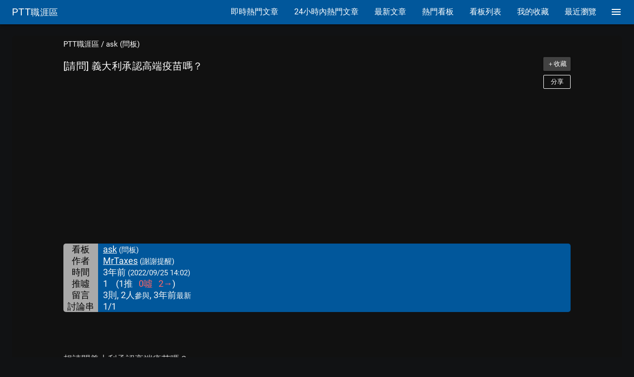

--- FILE ---
content_type: text/html; charset=utf-8
request_url: https://www.google.com/recaptcha/api2/aframe
body_size: 266
content:
<!DOCTYPE HTML><html><head><meta http-equiv="content-type" content="text/html; charset=UTF-8"></head><body><script nonce="mReqXA6mnj0j7yqLyQG5aw">/** Anti-fraud and anti-abuse applications only. See google.com/recaptcha */ try{var clients={'sodar':'https://pagead2.googlesyndication.com/pagead/sodar?'};window.addEventListener("message",function(a){try{if(a.source===window.parent){var b=JSON.parse(a.data);var c=clients[b['id']];if(c){var d=document.createElement('img');d.src=c+b['params']+'&rc='+(localStorage.getItem("rc::a")?sessionStorage.getItem("rc::b"):"");window.document.body.appendChild(d);sessionStorage.setItem("rc::e",parseInt(sessionStorage.getItem("rc::e")||0)+1);localStorage.setItem("rc::h",'1767651111893');}}}catch(b){}});window.parent.postMessage("_grecaptcha_ready", "*");}catch(b){}</script></body></html>